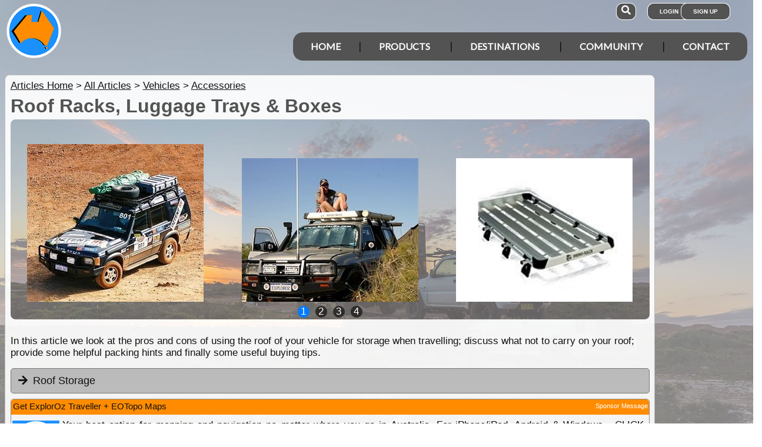

--- FILE ---
content_type: text/html; charset=utf-8
request_url: https://www.exploroz.com/Vehicle/Accessories/RoofRacks.aspx
body_size: 13306
content:
<!DOCTYPE html><html xmlns="http://www.w3.org/1999/xhtml" lang="en" xml:lang="en"><head prefix="og: http://ogp.me/ns# fb: http://ogp.me/ns/fb# exploroz: http://ogp.me/ns/fb/exploroz#"><meta name="viewport" content="width=device-width,initial-scale=1.0" /><title>Roof Racks, Luggage Trays &amp; Boxes @ ExplorOz Articles</title><meta id="MTitle" name="title" content="Roof Racks, Luggage Trays &amp; Boxes Articles" /><meta http-equiv="Content-type" content="text/html;charset=UTF-8" /><meta id="Description" name="description" content="In this article we look at the pros and cons of using the roof of your vehicle for storage when travelling; discuss what not to carry on your roof; provide some helpful packing hints and finally some useful buying tips." /><meta id="Keywords" name="keywords" content="offline mapping software,offroad maps,offroad gps navigation,best 4wd maps,best offroad maps,best outback maps,offroad gps australia,topo maps,tracking app,outback tracking,tracker,topographic maps,oztopo,ozexplore,oziexplorer,eotopo,outback map app,mapping app,android map app,ipad map app,trek notes,forum,trip,touring,caravan australia,caravan outback,permits,travel forum australia,trip planning" /><meta id="Distribution" name="distribution" content="Global" /><meta id="Copyright" name="copyright" content="© 2001 - 2026 I.T. Beyond Pty Ltd" /><meta name="robots" content="index, follow" /><link rel="shortcut icon" href="https://cdn.exploroz.com/exploroz/images/favicon.ico" type="image/x-icon" /><link rel="apple-touch-icon" href="https://cdn.exploroz.com/exploroz/images/icon__TN152.png" /><link rel="apple-touch-icon" href="https://cdn.exploroz.com/exploroz/images/icon__TN57.png" /><meta name="msapplication-TileColor" content="#FFFFFF" /><meta name="msapplication-TileImage" content="https://cdn.exploroz.com//exploroz/images/icon__TN144.png" /><link rel="icon" sizes="192x192" href="https://cdn.exploroz.com/exploroz/images/icon__TN192R.png" /><script async="async" src="https://www.googletagmanager.com/gtag/js?id=G-ECEL7S275J"></script><script type="text/javascript">(function (n) { "use strict"; var t = function (t, i, r) { function l(n) { if (f.body) return n(); setTimeout(function () { l(n) }) } function c() { u.addEventListener && u.removeEventListener("load", c); u.media = r || "all" } var f = n.document, u = f.createElement("link"), e, s, h, o; return i ? e = i : (s = (f.body || f.getElementsByTagName("head")[0]).childNodes, e = s[s.length - 1]), h = f.styleSheets, u.rel = "stylesheet", u.href = t, u.media = "only x", l(function () { e.parentNode.insertBefore(u, i ? e : e.nextSibling) }), o = function (n) { for (var i = u.href, t = h.length; t--;)if (h[t].href === i) return n(); setTimeout(function () { o(n) }) }, u.addEventListener && u.addEventListener("load", c), u.onloadcssdefined = o, o(c), u }; typeof exports != "undefined" ? exports.loadCSS = t : n.loadCSS = t })(typeof global != "undefined" ? global : this);var jQl = { q: [], dq: [], gs: [], ready: function (a) { "function" == typeof a && jQl.q.push(a); return jQl }, getScript: function (a, c) { jQl.gs.push([a, c]) }, unq: function () { for (var a = 0; a < jQl.q.length; a++)jQl.q[a](); jQl.q = [] }, ungs: function () { for (var a = 0; a < jQl.gs.length; a++)jQuery.getScript(jQl.gs[a][0], jQl.gs[a][1]); jQl.gs = [] }, bId: null, boot: function (a) { "undefined" == typeof window.jQuery.fn ? jQl.bId || (jQl.bId = setInterval(function () { jQl.boot(a) }, 25)) : (jQl.bId && clearInterval(jQl.bId), jQl.bId = 0, jQuery(jQl.unq()), "function" == typeof a && a()) }, booted: function () { return 0 === jQl.bId } }; if (typeof window.jQuery == 'undefined') { var $ = jQl.ready, jQuery = $; $.getScript = jQl.getScript; }jQl.boot();loadCSS("https://cdn.exploroz.com/exploroz/styles/main.190120251535.min.css");loadCSS("https://cdnjs.cloudflare.com/ajax/libs/font-awesome/5.14.0/css/all.min.css");loadCSS("https://cdnjs.cloudflare.com/ajax/libs/font-awesome/5.14.0/css/v4-shims.min.css");var BaseURL = '', isMobile = false, SiteName = 'ExplorOz', FullURL = 'www.exploroz.com';if (window != top) top.location.href = location.href;window.dataLayer = window.dataLayer || [];function gtag() { dataLayer.push(arguments); }gtag('js', new Date());gtag('config', 'G-ECEL7S275J');gtag('config', 'AW-1071976020');</script><script type="text/javascript" src="https://cdn.exploroz.com/scripts/all.110120261810.min.js"></script><script data-ad-client="ca-pub-6752294524812667" async="async" src="https://pagead2.googlesyndication.com/pagead/js/adsbygoogle.js"></script><style type="text/css">div.fixedimage{opacity:.5 !important;background-image:url(https://cdn.exploroz.com/exploroz/images/background_vehicles.jpg) !important;background-position:top !important;}</style><style>@import url('https://fonts.googleapis.com/css?family=Lato&display=swap');@import url('https://fonts.googleapis.com/css?family=Economica|Kosugi+Maru&display=swap');body {background: white;color: #111;margin: 0;padding: 0;word-wrap: break-word !important}body, p, input, select, table th, table td {font-family: Helvetica,sans-serif;font-size: 104%;}div.fixedimage {height: 100%;width: 100%;position: fixed;background-image: url(https://cdn.exploroz.com/exploroz/images/background_home.jpg);background-position: center;background-repeat: no-repeat;opacity: .85;background-size: cover;z-index: -1}div.fullwidthbox {position: fixed;top: 0;left: 0;right: 0;height: 54px;background: #535353;z-index: 9;display: none;}div.content, nav.content {margin: auto;max-width: 1300px;position: relative;padding: 0}nav {min-height: 110px;z-index: 101}nav > div > a, .menu a {color: #fff;text-decoration: none;font-size: 16px;font-weight: 700;text-transform: uppercase;cursor: pointer}nav div#menu .toggle, [id^=drop] {display: none}nav div#logo {position: relative;display: block;left: 10px;top: 5px;height: 100px;font-family: 'Kosugi Maru',sans-serif}nav.nav-fixed {top: 0;position: fixed;left: 0;right: 0;height: 50px;background-color: #535353;min-height: 54px;}nav.nav-fixed + div {padding-top: 100px;}nav.nav-fixed div#logo {height: 54px;top: 2px;}nav.nav-fixed div#logo img {width: 50px;}nav.nav-fixed div#logo .mainline {display: block;position: absolute;transform: scale(1,1.5);margin-right: -.1em;letter-spacing: .1em;text-transform: uppercase;font-weight: 700;top: 15px;left: 60px;font-size: 20px;color: white;}nav div#logo img {width: 95px;aspect-ratio: 1 / 1;}nav div#logo .mainline {display: none;}nav div#login {position: absolute;right: 10px;top: 8px}nav div#login a, nav div#account a, nav div#search a {padding: 8px 20px;background-color: #535353;border-radius: 1em;font-size: .6em;box-shadow: 0 0 0 1px #fff}nav div#login a:first-child {padding: 8px 35px 8px 20px}nav div#login a:last-child {position: relative;left: -30px;outline: none}nav div#login i, nav div#account i {display: none}nav div#login a:hover, nav div#account a:hover, nav div#search a:hover {background-color: #1b91ff;}nav div#account {position: absolute;right: 40px;top: 8px}div#account + div#search {right: 145px}nav div#search {position: absolute;right: 200px;top: 8px}nav div#search a {padding: 8px}nav div#search i {font-size: 1.6em;position: relative}nav.nav-fixed div#menu {top: 3px;}nav div#menu {position: absolute;right: 10px;top: 55px;line-height: 32px;font-family: "Lato",Arial,Helvetica,sans-serif;}nav div#menu ul {float: right;padding: 0;margin: 0;list-style: none;position: relative;z-index: 20}nav div#menu ul li {margin: 0;display: inline-block;float: left;background-color: #535353;}nav div#menu > ul > li:after {content: '|'}nav div#menu > ul > li:last-child:after {content: ''}nav:not(.nav-fixed) div#menu > ul > li:first-child, nav:not(.nav-fixed) div#menu > ul > li:first-child a:hover {border-radius: 1em 0 0 1em}nav:not(.nav-fixed) div#menu > ul > li:last-child, nav:not(.nav-fixed) div#menu > ul > li:last-child a:hover {border-radius: 0 1em 1em 0}nav div#menu a {display: inline-block;padding: 8px 30px}nav div#menu ul li ul li:hover {background: #1b91ff;}nav div#menu ul li ul li a {display: block}nav div#menu a:hover {background-color: #1b91ff;}nav div#menu ul ul {display: none;position: absolute;top: 48px}nav div#menu ul li:hover > ul {display: inherit}nav div#menu ul > li:hover {background-color: #1b91ff;}nav div#menu ul ul li {min-width: 180px;float: none;display: list-item;position: relative}nav div#menu li.indent a {padding:0 0 10px 25px;}nav div#menu li.indent a i {margin-right:.5em;}@media all and (max-width: 1080px) {nav div#menu a {padding: 8px 20px}}@media all and (max-width :980px) {nav div#menu a {padding: 8px 15px}}@media all and (max-width :900px) {nav div#menu a {padding: 8px 8px}}@media all and (max-width :750px) {div.fullwidthbox {height: 48px;}nav {margin: 0;min-height: 90px}nav.nav-fixed + div {padding-top: 90px;}nav.nav-fixed {height: 48px;min-height: 48px;}nav.nav-fixed div#logo {height: 46px;top: 2px;}nav.nav-fixed div#logo img {width: 44px;}nav.nav-fixed div#logo .mainline {top: 15px;left: 55px;font-size: 18px;color: white;}nav div#logo {width: 230px;height: 90px}nav div#logo img {width: 80px}nav div#logo .tagline {display: none}nav div#logo .mainline {top: 25px;left: 85px;font-size: 30px}nav div#login {right: 68px;top: 20px}nav.nav-fixed div#login {top: -1px;}nav div#login a.login {padding: 11.5px 11px;box-shadow: none;border-radius: .5em;font-size: 16px;top: 2px;position: relative}nav div#login .signup {display: none}nav.nav-fixed div#account {top: 6px;}nav div#account {right: 68px;top: 27px}nav div#account a {padding: 15.5px 14px;box-shadow: none;border-radius: .75em}nav.nav-fixed div#search {top: 6px;}nav div#search {right: 122px !important;top: 27px}nav div#search a {padding: 15.5px 13px;box-shadow: none;border-radius: .75em}nav div#search a i {height: 25px;top: 3px;font-size: 2.5em}nav div#account span, nav div#login span {display: none}nav div#account i {display: inline-block;position: relative;top: 4px;font-size: 2.5em}nav div#login i {display: inline-block;position: relative;top: 5px;font-size: 2em}nav div#menu {max-width: 300px;top: 24px}nav div#menu a {display: block}nav div#menu > ul > li:after {content: ''}nav:not(.nav-fixed) div#menu > ul > li:first-child, nav:not(.nav-fixed) div#menu > ul > li:first-child a:hover {border-radius: 0}nav:not(.nav-fixed) div#menu > ul > li:last-child, nav:not(.nav-fixed) div#menu > ul > li:last-child a:hover {border-radius: 0}nav div#menu label.toggle.menu-icon {float: right;padding: 19px 12px;border-radius: .5em}nav div#menu label.toggle.menu-icon .navicon {border: solid 2px white;display: block;border-radius: 1em;position: relative;transition: background .2s ease-out;width: 25px}nav div#menu label.toggle.menu-icon .navicon:before, nav div#menu label.toggle.menu-icon .navicon:after {border: solid 2px white;content: '';display: block;border-radius: 1em;position: absolute;left: -2px;transition: all .2s ease-out;width: 100%}nav div#menu label.toggle.menu-icon .navicon:before {top: 6px}nav div#menu label.toggle.menu-icon .navicon:after {top: -10px}nav div#menu input.menu-btn:checked ~ label.toggle.menu-icon {border-radius: .5em .5em 0 0}nav div#menu input.menu-btn:checked ~ label.toggle.menu-icon .navicon {border: solid 2.5px transparent}nav div#menu input.menu-btn:checked ~ label.toggle.menu-icon .navicon:before {transform: rotate(-45deg);top: 0}nav div#menu input.menu-btn:checked ~ label.toggle.menu-icon .navicon:after {transform: rotate(45deg);top: 0}nav div#menu .toggle + a, nav div#menu ul.menu {display: none}nav div#menu .toggle {display: block;background-color: #535353;padding: 8px 20px;color: #FFF;font-size: 16px;font-weight: 700;text-transform: uppercase;text-decoration: none;border: none}nav div#menu .toggle:hover {background-color: #1b91ff;}nav div#menu [id^=drop]:checked ~ ul {display: block;width: 100%}nav div#menu ul li {display: block;width: 100%}nav ul ul .toggle, nav div#menu ul ul a {padding: 0 40px}nav div#menu a:hover {background-color: #1b91ff;}nav div#menu ul ul a {padding: 14px 20px;color: #FFF;font-size: 17px}nav div#menu ul ul a {margin: 0 10px}nav ul ul a:before {margin-right: 5px}nav div#menu ul ul {float: none;position: static;color: #fff}nav div#menu ul ul li:hover > ul, nav div#menu ul li:hover > ul {display: none}nav div#menu ul ul li {display: block;width: 100%;background-color: #ff8c00}}@media all and (max-width :440px) {nav {margin: 0;min-height: 65px}nav div#logo {width: 180px;height: 55px;top: 2px;left: 2px}nav div#logo img {width: 60px}nav div#logo .tagline {display: none}nav div#logo .mainline {top: 20px;font-size: 24px;left: 65px}nav div#login {top: 10px}nav div#search, nav div#account {top: 18px}nav div#menu {top: 15px}}@media all and (max-width :380px) {nav div#logo img {width: 55px}nav div#logo .mainline {font-size: 16px;top: 26px;left: 60px}}@media all and (max-width :340px) {nav div#logo img {width: 48px}nav div#logo {top: 11px}nav div#logo .mainline {display: none}}div#footer {width: 100%;background-color: rgba(2,2,2,1);color: white;padding-top: 7px;margin-bottom: 0;position: relative}div#footer a {color: white;text-decoration: none}div#footer a:hover {text-decoration: underline}div#footer .ftlinks {display: flex;flex-direction: row;flex-wrap: wrap;padding: 0 0 0 5%}div#footer .ftlinks div {display: flex;flex-direction: column;flex: 20%;flex-wrap: wrap;min-width: 150px}div#footer h3 {padding: 2px;margin: 2px;color: white}div#footer ul {list-style-type: none;padding: 2px;margin: 0 0 0 .6em}div#footer li {margin: 1em 0}div#footer li:first-child {margin-top: .25em}div#footer hr.fthr {margin: 2em 0}div#footer hr.fthr {margin: 1em 0 0}div#footer .ftsocial {flex-direction: row;display: flex;flex-wrap: wrap-reverse;justify-content: space-around}div#footer div.ftsocial p {margin: .5em;flex: 30%;line-height: 2em;min-width: 230px}div#footer div.ftsocial p:last-child {text-align: right}div#footer div.ftsocial p:last-child a {margin: 0 .35em}@media all and (max-width :650px) {div#footer div.ftlinks div {flex: 45%}}@media all and (max-width :508px) {div#footer .ftlinks {padding: 0 0 0 2%}div#footer div.ftsocial p {line-height: normal}div#footer div.ftsocial p:first-child {margin-left: 1.3em}div#footer div.ftsocial p:last-child {text-align: left}}div#footer .ftsocial a i {font-size: 1.75em;padding: 0 .25em}</style><meta property="og:title" content="Roof Racks, Luggage Trays & Boxes" /><meta property="og:type" content="article" /><meta property="og:description" content="In this article we look at the pros and cons of using the roof of your vehicle for storage when travelling; discuss what not to carry on your roof; provide some helpful packing hints and finally some useful buying tips." /><meta property="og:url" content="https://www.exploroz.com/Vehicle/Accessories/RoofRacks.aspx" /><meta property="og:site_name" content="ExplorOz" /><meta property="og:image" content="https://cdn.exploroz.com/images/Pages/203__TN1200.jpg" /><meta property="fb:app_id" content="108833402482358" /><meta property="fb:admins" content="732300557" /><meta property="fb:admins" content="1596282733" /><link rel="canonical" href="https://www.exploroz.com/vehicle/accessories/roofracks.aspx" /><script async="async" src="https://www.googletagservices.com/tag/js/gpt.js"></script><script type='text/javascript'>
var googletag = googletag || {}; googletag.cmd = googletag.cmd || [];
googletag.cmd.push(function() {
googletag.defineSlot('/4152720/ExplorOz_ROS', [160, 600], 'div-gpt-ad-0').addService(googletag.pubads());
googletag.defineSlot('/4152720/ExplorOz_ROS', [300, 250], 'div-gpt-ad-1').addService(googletag.pubads());
googletag.defineSlot('/4152720/ExplorOz_ROS', [0, 0], 'div-gpt-ad-2').defineSizeMapping(googletag.sizeMapping().addSize([320, 200], [320, 50]).addSize([480, 200], [468, 60]).addSize([768, 200], [728, 90]).build()).addService(googletag.pubads());
googletag.defineSlot('/4152720/ExplorOz_ROS', [0, 0], 'div-gpt-ad-3').defineSizeMapping(googletag.sizeMapping().addSize([320, 200], [320, 50]).addSize([480, 200], [468, 60]).addSize([768, 200], [728, 90]).build()).addService(googletag.pubads());
googletag.pubads().enableSingleRequest();
googletag.pubads().collapseEmptyDivs();
googletag.pubads().setTargeting('Section', ['Articles']);
googletag.enableServices();
});</script></head><body id="theBody" class="PageWidth MPP Articles"><a id="top"></a><div class="fixedimage"></div><div class="fullwidthbox"></div><nav class="content"><div id="logo"><a href="https://www.exploroz.com"><img src="https://cdn.exploroz.com/exploroz/images/2020_logo.png" alt="ExplorOz Logo" /></a><span class="mainline">ExplorOz</span></div><div id="search"><a data-ul="search" rel="nofollow"><i class="fa fa-search"></i></a></div><div id="login"><a id="loginbtn" class="login" data-ul="login" data-href="/Users/Services/Login.aspx" rel="nofollow"><i class="fa fa-user"></i><span>Login</span></a><a id="signupbtn" data-ul="signup" data-href="/Users/Services/EOSignUp.aspx" class="signup">Sign Up</a></div><div id="menu"><input type="checkbox" id="drop" class="menu-btn" /><label for="drop" class="toggle menu-icon"><span class="navicon"></span></label><ul class="menu"><li><a href="https://www.exploroz.com">Home</a></li><li><label for="drop-1" class="toggle">Products</label><a href="#">Products</a><input type="checkbox" id="drop-1" /><ul><li><a href="/traveller">Traveller</a></li><li><a href="/eotopo">EOTopo</a></li><li><a href="/tracker">Tracker</a></li><li><a href="/shop">Shop</a></li></ul></li><li><label for="drop-2" class="toggle">Destinations</label><a href="#">Destinations</a><input type="checkbox" id="drop-2" /><ul><li><a href="/places">Places</a></li><li><a href="/treks">Treks</a></li><li><a href="/tracklogs">Track Logs</a></li><li><a href="/wildflowers">Wildflowers</a></li></ul></li><li><label for="drop-3" class="toggle">Community</label><a href="#">Community</a><input type="checkbox" id="drop-3" /><ul><li><a href="/forum">Forum</a></li><li><a href="/blogs">Blogs</a></li><li><a href="/classifieds/all.aspx">Classifieds</a></li><li><a href="/membership">Membership</a></li></ul></li><li><label for="drop-4" class="toggle">Contact</label><a href="#">Contact</a><input type="checkbox" id="drop-4" /><ul><li><a href="/aboutus">About</a></li><li><a target="_blank" href="https://itbeyond.atlassian.net/servicedesk/customer/portal/2">Help Desk</a></li></ul></li></ul></div></nav><div class="pagecontent"><div id="menu_cart" class="eo-btn-action cart" data-ul="cart" data-href="/Shop/Services/getShoppingCart.aspx" style="display:none;"><i class="fa fa-shopping-cart fa-spin"></i>Your have items in your shopping cart</div><ul class="nav search" style="display: none"><li><input id="sitesearch" type="search" placeholder="Search ExplorOz" /></li></ul><ul class="nav cart" style="display: none"><li class="shoppingcart"></li></ul><ul class="nav signup" style="display: none"><li id="ub_tab_signup"></li></ul><ul class="nav login" style="display: none"><li id="ub_tab_login"></li></ul><ul class="nav account" style="display: none"><li id="ub_tab_account"></li></ul><div id="LeaderBoard" class="bnad"><div id='div-gpt-ad-3'><script type='text/javascript'>googletag.cmd.push(function () { googletag.display("div-gpt-ad-3"); });</script></div></div><form method="post" action="./RoofRacks.aspx" id="ExplorOz"><div class="aspNetHidden"><input type="hidden" name="__VIEWSTATE" id="__VIEWSTATE" value="S5++mopM1jRLWWO4dA8IBYQZ1U1pluYHA84APOs/fVBvVB5nPUlZASboICxKKOYkt7Nh5J7BjQAg6+djWP31pqJwwG8=" /></div><div id="PageBody" class="PageBody content"><div id="ContentBody" class="ContentBody lhspanel hasrhspanel"><!--PageContentBody--><div id="Nav_LinkPanel"><a id="PageContentBody_nlp_nav_shhl" class="lb" data-direction="reverse" href="/articles">Articles Home</a>&gt; <a id="PageContentBody_nlp_nav_aihl" class="lb" data-direction="reverse" href="/articles/all">All Articles</a>&gt; <a id="PageContentBody_nlp_hl1" class="lb" data-direction="reverse" href="/articles/vehicles">Vehicles</a>&gt; <a id="PageContentBody_nlp_hl2" class="lb" data-direction="reverse" href="/articles/vehicles/accessories">Accessories</a></div><div itemscope itemtype="http://schema.org/Article"><meta itemprop="mainEntityOfPage" content="https://www.exploroz.com/Vehicle/Accessories/RoofRacks.aspx" /><h1 itemprop="name">Roof Racks, Luggage Trays & Boxes</h1><div class="stdindex"><div style="height:340px; width:100%; position:absolute; background:url(https://cdn.exploroz.com/exploroz/images/background_vehicles.jpg) center no-repeat; background-size: cover; opacity:.6; border-radius:.5em"></div><div class="scroller pageimages" style="min-height:340px"><div class="swiper-container"><div class="swiper-wrapper" style="height:315px"><div class="swiper-slide" style="height:auto; background:transparent; vertical-align:bottom;"><div itemprop="image" itemscope itemtype="http://schema.org/ImageObject" data-id="GID_G48724" class="gallery_item ui-corner-all "><a id="gallery_lightbox_48724" class="lightbox" data-sub-html="&lt;h4&gt;Roof Racks, Luggage Trays & Boxes&lt;span&gt; - By: ExplorOz&lt;/span&gt;&lt;/h4&gt;" href="https://cdn.exploroz.com/images/Pages/203__TN1000x800.jpg?gid=48724"><meta itemprop="url" content="https://cdn.exploroz.com/images/Pages/203.jpg"></meta><meta itemprop="width" content="359"></meta><meta itemprop="height" content="321"></meta><img class="gallery" id="gallery_img_48724"  src="https://cdn.exploroz.com/images/Pages/203__TN300.jpg?gid=48724" alt="Roof Racks, Luggage Trays & Boxes" style="top:0px;left:0px;max-width:300px;max-height:300px;" /></a></div></div><div class="swiper-slide" style="height:auto; background:transparent; vertical-align:bottom;"><div  data-id="GID_G115363" class="gallery_item ui-corner-all "><a id="gallery_lightbox_115363" class="lightbox" data-sub-html="&lt;h4&gt;Sitting on the roof rack&lt;span&gt; - By: ExplorOz&lt;/span&gt;&lt;/h4&gt;" href="https://cdn.exploroz.com/images/Articles/427_R__TN1000x800.jpg?gid=115363"><img class="gallery swiper-lazy" id="gallery_img_115363" data-src="https://cdn.exploroz.com/images/Articles/427_R__TN300.jpg?gid=115363" alt="Sitting on the roof rack" style="top:0px;left:0px;max-width:300px;max-height:300px;" /></a></div></div><div class="swiper-slide" style="height:auto; background:transparent; vertical-align:bottom;"><div  data-id="GID_G115239" class="gallery_item ui-corner-all "><a id="gallery_lightbox_115239" class="lightbox" data-sub-html="&lt;h4&gt;Roof rack construction&lt;span&gt; - By: ExplorOz&lt;/span&gt;&lt;/h4&gt;" href="https://cdn.exploroz.com/images/Articles/429_1__TN1000x800.jpg?gid=115239"><img class="gallery swiper-lazy" id="gallery_img_115239" data-src="https://cdn.exploroz.com/images/Articles/429_1__TN300.jpg?gid=115239" alt="Roof rack construction" style="top:0px;left:0px;max-width:300px;max-height:300px;" /></a></div></div><div class="swiper-slide" style="height:auto; background:transparent; vertical-align:bottom;"><div  data-id="GID_G115240" class="gallery_item ui-corner-all "><a id="gallery_lightbox_115240" class="lightbox" data-sub-html="&lt;h4&gt;Thule roof box&lt;span&gt; - By: ExplorOz&lt;/span&gt;&lt;/h4&gt;" href="https://cdn.exploroz.com/images/Articles/429_2__TN1000x800.jpg?gid=115240"><img class="gallery swiper-lazy" id="gallery_img_115240" data-src="https://cdn.exploroz.com/images/Articles/429_2__TN300.jpg?gid=115240" alt="Thule roof box" style="top:0px;left:0px;max-width:300px;max-height:300px;" /></a></div></div><div class="swiper-slide" style="height:auto; background:transparent; vertical-align:bottom;"><div  data-id="GID_G115241" class="gallery_item ui-corner-all "><a id="gallery_lightbox_115241" class="lightbox" data-sub-html="&lt;h4&gt;TJM roof rack&lt;span&gt; - By: ExplorOz&lt;/span&gt;&lt;/h4&gt;" href="https://cdn.exploroz.com/images/Articles/429_3__TN1000x800.jpg?gid=115241"><img class="gallery swiper-lazy" id="gallery_img_115241" data-src="https://cdn.exploroz.com/images/Articles/429_3__TN300.jpg?gid=115241" alt="TJM roof rack" style="top:0px;left:0px;max-width:300px;max-height:300px;" /></a></div></div><div class="swiper-slide" style="height:auto; background:transparent; vertical-align:bottom;"><div  data-id="GID_G115238" class="gallery_item ui-corner-all "><a id="gallery_lightbox_115238" class="lightbox" data-sub-html="&lt;h4&gt;A Rhino roof rack&lt;span&gt; - By: ExplorOz&lt;/span&gt;&lt;/h4&gt;" href="https://cdn.exploroz.com/images/Articles/429_R__TN1000x800.jpg?gid=115238"><img class="gallery swiper-lazy" id="gallery_img_115238" data-src="https://cdn.exploroz.com/images/Articles/429_R__TN300.jpg?gid=115238" alt="A Rhino roof rack" style="top:0px;left:0px;max-width:300px;max-height:300px;" /></a></div></div></div><div style="height:35px" class="swiper-pagination"></div></div></div><div itemprop="description" style="margin-bottom:1em">In this article we look at the pros and cons of using the roof of your vehicle for storage when travelling; discuss what not to carry on your roof; provide some helpful packing hints and finally some useful buying tips.</div><div id="articlebody"><!--Article Body--><div id="PageContentBody_PCB_PCBAccordion_0" class="accordion"><h2 class="ui-accordion-header ui-state-default ui-corner-all"data-icon-header="fa-arrow-right">Roof Storage</h2><div><!--PCB Section--><!--Roof Storage--><!--ExplorOz_425_1110100--><div class="pagecontentbody" data-id="425" style="clear: both"><div id="PageContentBody_PCB_PCBSections_0_pcb_item_0_PCB_0_ttext_0" style="clear: none;">For people who undertake an offroad <a class="tt_keyword lb" rel="W555073" href="/places/555073/sa+camping">camping</a> trip, a major consideration is how to fit enough <a class="tt_keyword lb" rel="W555073" href="/places/555073/sa+camping">camping</a> gear, recovery gear, spares, clothing, food and <a class="tt_keyword lb" rel="W170152" href="/places/170152/wa+water">water</a> into your truck. Even in the largest model 4WDs, packing space is at a premium so roof storage becomes the obvious place for storage of additional items that do not fit into the cabin of your vehicle. <br /><br />But there are some important safety issues to be aware of first, and this will affect what items you can realistically store on your roof, and hence affect your choice of a roof storage system. <br /></div></div><!--PCB Section End--></div></div><div class="customer_ps ui-content-widget ui-corner-all"><div id="SponsorsTitle" class="ui-content-header ui-state-action ui-corner-top" style="position: relative">Get ExplorOz Traveller + EOTopo Maps<a style="display: block; position: absolute; right: 2px; top: 5px; font-size: 11px;" rel="Ihttp://www.exploroz.com/Advertising/Default.aspx" href="/Advertising/Default.aspx">Sponsor Message</a></div><div class="cust"><a onclick='return webclick("30124", "Content_203_Internet")' href='http://exploroztraveller.app.link/EYBhabUlKv' target="_blank"><div class="img"><img src="//cdn.exploroz.com/images/customers/ps_1416_0__TN80__TN80.png" alt="ExplorOz" /></div><div id="PageContentBody_PCB_ctl00_0_sl_0_desc_0" class="desc">Your best option for mapping and navigation no matter where you go in Australia. For iPhone/iPad, Android &amp; Windows - CLICK HERE</div></a></div></div><div id="PageContentBody_PCB_PCBAccordion_1" class="accordion"><h2 class="ui-accordion-header ui-state-default ui-corner-all"data-icon-header="fa-arrow-right">Pros & Cons of Roof Storage </h2><div><!--PCB Section--><!--Pros & Cons of Roof Storage --><!--ExplorOz_426_1110100--><div class="pagecontentbody" data-id="426" style="clear: both"><div id="PageContentBody_PCB_PCBSections_1_pcb_item_0_PCB_0_tbody_0" style="clear: both; padding-top: 6px; text-align: justify; line-height: 1.3em;">Roof Rack luggage systems are great for getting the bulky items out of the cabin of the vehicle. With additional accessories such as weather-proof bags and boxes you don't have to worry about exposing items to the elements so you can even store your tent and pillows up on the roof for a quick <a class="tt_keyword lb" rel="W555073" href="/places/555073/sa+camping">camping</a> setup. <br /><br />The obvious disadvantage is the added height a set of roof racks or luggage tray will add to your vehicle. While this may not pose an obvious problem in the bush you will certainly have to check clearance into the home garage and underground carparks. <br /><br />However, most importantly, is the safety and handling aspect of increasing the height of a weight load to your vehicle. The vehicle's centre of gravity will be increased by adding a loaded roof rack, which can increase vehicle sway and degrade offroad handling and performance.<br /><br />In comparison to towing a trailer however, a roof rack system is much cheaper and probably a lot less hassle. In the end, the choice is personal and you will have to consider all the pros and cons yourself. <br /><br /></div></div><!--PCB Section End--></div></div><div class="customer_ps ui-content-widget ui-corner-all"><div id="SponsorsTitle" class="ui-content-header ui-state-action ui-corner-top" style="position: relative">Why aren’t you a Member?<a style="display: block; position: absolute; right: 2px; top: 5px; font-size: 11px;" rel="Ihttp://www.exploroz.com/Advertising/Default.aspx" href="/Advertising/Default.aspx">Sponsor Message</a></div><div class="cust"><a onclick='return webclick("30124", "Content_203_Internet")' href='http://www.exploroz.com/shop/membership-subscription' target="_blank"><div class="img"><img src="//cdn.exploroz.com/images/ExplorOz_Logo__TN80.jpg" alt="ExplorOz" /></div><div id="PageContentBody_PCB_ctl00_1_sl_1_desc_0" class="desc">Get the full ExplorOz experience when you become a Member. You are currently missing out on so much! Join the ExplorOz community from just $49.95 (12 month Personal subscription) - CLICK HERE</div></a></div></div><div id="PageContentBody_PCB_PCBAccordion_2" class="accordion"><h2 class="ui-accordion-header ui-state-default ui-corner-all"data-icon-header="fa-arrow-right">Roof Rack Limitations</h2><div><!--PCB Section--><!--Roof Rack Limitations--><!--ExplorOz_427_1110100--><div class="pagecontentbody" data-id="427" style="clear: both"><div id="PageContentBody_PCB_PCBSections_2_pcb_item_0_PCB_0_image_r_0"><div data-id="GID_G115363" class="gallery_item ui-corner-all" style="max-width:300px; max-height:300px;float:right; margin-left:.5em;"><a id="gallery_lightbox_115363" class="lightbox" rel="lightbox-ai" data-sub-html="&lt;h4&gt;Sitting on the roof rack&lt;/h4&gt;" href="//cdn.exploroz.com/images/Articles/427_R__TN1000x800.jpg?gid=115363"><img class="gallery lazy" id="gallery_img_115363"  data-original = "//cdn.exploroz.com/images/Articles/427_R__TN300F.jpg?gid=115363" alt="Sitting on the roof rack" style="top:0px; left:0px; max-width:300px; max-height:300px;" /></a></div></div><div id="PageContentBody_PCB_PCBSections_2_pcb_item_0_PCB_0_ttext_0" style="clear: none;"><ul><li>Always check the load rating on your roof rack and never exceed this. Ideally, pack light items on the roof only. Tip - create a "weight list" of everything you intend to load onto the roof rack and check the total.</li><br /><li>Use your "weight list" to pack items so that the weight load is evenly distributed across both the length and width of the roof rack.</li><br /><li>Minimise the storage of liquids, such as fuel and <a class="tt_keyword lb" rel="W170152" href="/places/170152/wa+water">water</a> since the weight load will shift as the vehicle moves, causing an undesirable lurching of the vehicle when cornering and possibly a delayed but sudden lurch in an emergency situation which could be very difficult for the driver to handle safely.</li><br /><li>If fuel must be carried on the luggage rack to increase fuel carrying capacity for extended driving, ensure that it is transferred at the earliest opportunity to the vehicle's main fuel <a class="tt_keyword lb" rel="W107750" href="/places/107750/wa+tank">tank</a> to reduce the above complications.</li></ul></div></div><!--PCB Section End--></div></div><div id="PageContentBody_PCB_PCBAccordion_3" class="accordion"><h2 class="ui-accordion-header ui-state-default ui-corner-all"data-icon-header="fa-arrow-right">Handy Hints for Packing</h2><div><!--PCB Section--><!--Handy Hints for Packing--><!--ExplorOz_428_1110100--><div class="pagecontentbody" data-id="428" style="clear: both"><div id="PageContentBody_PCB_PCBSections_3_pcb_item_0_PCB_0_ttext_0" style="clear: none;"><ul><li>Consider your ability to pack/unpack items from the roof based on your height and strength and the vehicle's height. You might find it easier to pack only items that you anticipate will be rarely used, rather than used daily or vice versa. This is a personal decision, but over a long trip, many people complain about the time it takes to pack a large load on the luggage rack daily to get everything back in its exact spot.</li><br /><li>Leave some space for packing firewood that you might collect along your way on an outback <a class="tt_keyword lb" rel="W555073" href="/places/555073/sa+camping">camping</a> trip.</li><br /><li>Invest in a roof rack storage bag to minimise the effects of weather and to keep everything neatly tied down together. Consider the effects of dust and rain on whatever you pack on the roof but don't rely on the roof bag itself for weather protection, always store items such as pillows, sleeping bags etc in separate bags.</li><br /><li>The roof is an ideal place to store your long-term outback rubbish bag - something sealed like a vinyl-lined laundry bag with drawstrings is ideal and you can simply add individual day's worth of rubbish in smaller, <a class="tt_keyword lb" rel="W312286" href="/places/312286/wa+well">well</a>-tied plastic bags first. We have achieved up to 2 weeks rubbish storage for 2 adults plus one baby in nappies using this rubbish storage system and have not had problems with vermin attacking the bag as no smell can be detected from outside the bag.</li></ul></div></div><!--PCB Section End--></div></div><div id="PageContentBody_PCB_PCBAccordion_4" class="accordion"><h2 class="ui-accordion-header ui-state-default ui-corner-all"data-icon-header="fa-arrow-right">Buying Tips</h2><div><!--PCB Section--><!--Buying Tips--><!--ExplorOz_429_1110100--><div class="pagecontentbody" data-id="429" style="clear: both"><div id="PageContentBody_PCB_PCBSections_4_pcb_item_0_PCB_0_image_r_0"><div data-id="GID_G115238" class="gallery_item ui-corner-all" style="max-width:300px; max-height:300px;float:right; margin-left:.5em;"><a id="gallery_lightbox_115238" class="lightbox" rel="lightbox-ai" data-sub-html="&lt;h4&gt;A Rhino roof rack&lt;/h4&gt;" href="//cdn.exploroz.com/images/Articles/429_R__TN1000x800.jpg?gid=115238"><img class="gallery lazy" id="gallery_img_115238"  data-original = "//cdn.exploroz.com/images/Articles/429_R__TN300F.jpg?gid=115238" alt="A Rhino roof rack" style="top:0px; left:0px; max-width:300px; max-height:300px;" /></a></div></div><div id="PageContentBody_PCB_PCBSections_4_pcb_item_0_PCB_0_ttext_0" style="clear: none;">Steel construction is obviously the strongest, but also the heaviest. Ask yourself if you can afford the added weight of steel before adding your load. Also, do you intend to remove the luggage rack from the vehicle when not travelling - remember the height of many 4WD vehicles exceeds the height of many underground carparks. If height is an issue, how easily can you remove the luggage rack?<br /><br />Some luggage racks come as one complete unit, yet others come as separate roof rack bars with the luggage tray added separately. This feature is obviously of great advantage as you can still benefit from having roof bars for everyday transportation situations, eg. carrying sporting equipment, or large/long items, when the luggage rack is disconnected.<br /><br />Aluminium construction is lighter than steel and may not be capable of carrying such a heavy load as can be carried by a steel luggage tray. <br /><br />Either way, check out the roof/gutter anchor point - a luggage rack is only as strong as its anchor points. Also, aluminium will not corrode like steel. <br /><br />Finally, does the luggage rack have tie-off points, and/or side rails for securing loose items?<br /><br />Is a luggage storage bag available in the right size to fit inside your luggage rack if desired? <br /></div><table id="PageContentBody_PCB_PCBSections_4_pcb_item_0_PCB_0_imgtable_0" border="0" width="100%" cellpadding="2" cellspacing="0"><tr><td id="PageContentBody_PCB_PCBSections_4_pcb_item_0_PCB_0_image_1_0" style="text-align: center; width: 33%"><div data-id="GID_G115239" class="gallery_item ui-corner-all" style="max-width:300px; max-height:300px;"><a id="gallery_lightbox_115239" class="lightbox" rel="lightbox-ai" data-sub-html="&lt;h4&gt;Roof rack construction&lt;/h4&gt;" href="//cdn.exploroz.com/images/Articles/429_1__TN1000x800.jpg?gid=115239"><img class="gallery lazy" id="gallery_img_115239"  data-original = "//cdn.exploroz.com/images/Articles/429_1__TN300F.jpg?gid=115239" alt="Roof rack construction" style="top:0px; left:0px; max-width:300px; max-height:300px;" /></a></div></td><td id="PageContentBody_PCB_PCBSections_4_pcb_item_0_PCB_0_image_2_0" style="text-align: center; width: 33%"><div data-id="GID_G115240" class="gallery_item ui-corner-all" style="max-width:300px; max-height:300px;"><a id="gallery_lightbox_115240" class="lightbox" rel="lightbox-ai" data-sub-html="&lt;h4&gt;Thule roof box&lt;/h4&gt;" href="//cdn.exploroz.com/images/Articles/429_2__TN1000x800.jpg?gid=115240"><img class="gallery lazy" id="gallery_img_115240"  data-original = "//cdn.exploroz.com/images/Articles/429_2__TN300F.jpg?gid=115240" alt="Thule roof box" style="top:0px; left:0px; max-width:300px; max-height:300px;" /></a></div></td><td id="PageContentBody_PCB_PCBSections_4_pcb_item_0_PCB_0_image_3_0" style="text-align: center; width: 33%"><div data-id="GID_G115241" class="gallery_item ui-corner-all" style="max-width:300px; max-height:300px;"><a id="gallery_lightbox_115241" class="lightbox" rel="lightbox-ai" data-sub-html="&lt;h4&gt;TJM roof rack&lt;/h4&gt;" href="//cdn.exploroz.com/images/Articles/429_3__TN1000x800.jpg?gid=115241"><img class="gallery lazy" id="gallery_img_115241"  data-original = "//cdn.exploroz.com/images/Articles/429_3__TN300F.jpg?gid=115241" alt="TJM roof rack" style="top:0px; left:0px; max-width:300px; max-height:300px;" /></a></div></td></tr></table></div><!--PCB Section End--></div></div><div class="accordion"><h4 id="related" data-icon-header="fa-files-o">Related Pages</h4><div><ul class="links"><li><a href='/Vehicle/Accessories/Seats.aspx'>Aftermarket Seats</a></li><li><a href='/Vehicle/Accessories/BikeCarriers.aspx'>Bike Carriers</a></li><li><a href='/Vehicle/Accessories/StorageDrawers.aspx'>Cargo Drawers</a></li><li><a href='/Vehicle/Accessories/DrivingLights.aspx'>Driving Lights</a></li><li><a href='/Vehicle/Accessories/HFRadio_Installation.aspx'>HF Radio Installation</a></li><li><a href='/Vehicle/Accessories/Fridges.aspx'>Portable Fridges</a></li><li><a href='/Vehicle/Accessories/RoofRacks.aspx'>Roof Racks, Luggage Trays &amp; Boxes</a></li><li><a href='/Vehicles/Reversing_Camera.aspx'>Vehicle Reversing Camera</a></li></ul></div></div></div><!--Article Body End--><div id="rqc"><div id="PageContentBody_AFB_rcq_reviews" class="accordion"><h4 id="rqc_tab_reviews" data-icon-header="fa-comments">Comments &amp; Reviews<span id="PageContentBody_AFB_rqc_tab_reviews_info" class="rqc_tab_reviews_info"><span itemprop="aggregateRating" itemscope itemtype="http://schema.org/AggregateRating">(<span itemprop="reviewCount" id="rqc_tab_reviews_count">66</span>) <img src="/Services/getRatingImage.aspx?s=16&r=4.67" alt="Rating 4.67/5" title="Rating 4.67/5" /><meta itemprop="ratingValue" content="4.67" /></span></span></h4><div id="rqc_pane_reviews"><div class="noprint"><div style="float: left; margin: 0 .5em 1em" class="eo-btn-action rqc_review_create"><i class="fa fa-pencil"></i>Post a Comment</div></div><div id="rqc_pane_yoursay" style="border-bottom:solid 1px #8C8C8C;padding-bottom:10px;clear:both;display:none"><div style="text-align: center;">You must be registered and logged in to post here.<br /><br /><button onclick="ub_Register(true); return false;" class="eo-btn">Click to Register or Login</button><br /><br />Registration is free and takes only seconds to complete!</div></div><div style="clear:both;" class="rqc_reviews_data"><img style="vertical-align: middle" src="//cdn.exploroz.com/images/ajax-loader.gif" />Loading...</div></div></div></div><div itemprop="review" itemscope itemtype="http://schema.org/Review"><div itemprop="author" itemscope itemtype="https://schema.org/Person"><meta itemprop="name" content="Deb D1" /></div><meta itemprop="datePublished" content="2016-01-02" /><div itemprop="reviewRating" itemscope itemtype="http://schema.org/Rating"><meta itemprop="ratingValue" content="5" /></div><meta itemprop="reviewBody" content="Hi,  I've just purchased an 80 series in awesome condition and wish to fit a rook rack.  We need it for my daughters kayak and our bikes to travel along with when we go away, often at the drop of a hat...."></div><div itemprop="review" itemscope itemtype="http://schema.org/Review"><div itemprop="author" itemscope itemtype="https://schema.org/Person"><meta itemprop="name" content="Piyush Y" /></div><meta itemprop="datePublished" content="2015-04-11" /><div itemprop="reviewRating" itemscope itemtype="http://schema.org/Rating"><meta itemprop="ratingValue" content="4" /></div><meta itemprop="reviewBody" content="Fastfitbullbars specialize in making & installation of Roof racks, 4wd Tent. Best provider of 4x4 Accessories, 4wd Roof racks &4x4 bullbar in Australia. I am from fastfitbullbars and wanna tell you just call me @ 02 9569 4217...."></div><div itemprop="review" itemscope itemtype="http://schema.org/Review"><div itemprop="author" itemscope itemtype="https://schema.org/Person"><meta itemprop="name" content="Member - cgmorg" /></div><meta itemprop="datePublished" content="2012-11-13" /><div itemprop="reviewRating" itemscope itemtype="http://schema.org/Rating"><meta itemprop="ratingValue" content="5" /></div><meta itemprop="reviewBody" content="Brilliant article with lots of practical advise."></div><script type="text/javascript">$(function () {$('.rqc_review_create').click(function () { if ($('#rqc_pane_yoursay').is(":visible")) $('#rqc_pane_yoursay').slideUp(); else $('#rqc_pane_yoursay').slideDown(); } );rqc_init();$('.rqc_reviews_data').load(BaseURL + '/api/Feedback/Page/203/1', function() { jqbtns(); });
$('div#rqc_submit_fields .galleryupload').galleryupload().bind('item_complete', function (e, data) { if (data && data._Exists) { getGalleryItem(data.GalleryItemID,80); } });});function getGalleryItem(gid, sz) {if (!gid) return false;$.ajax({type: "POST", datatype: 'json', contentType: "application/json; charset=utf-8",data: '{"gid":' + gid + ',"sz":' + sz + '}',url: BaseURL + '/Utilities/Services.asmx/getGalleryItem_Image',success: function (r) { $('#rqc_files_items').append(r.d.gid + ','); $('#rqc_files').append(r.d.html).show();$('div[data-id="GID_G' + r.d.gid + '"]').bind('item_delete' ,function(e, data) {if (data && !data._Exists) {var rfi = $('#rqc_files_items').text().split(',');var idx = $.inArray(data.GalleryItemID.toString(), rfi);if(idx!=-1) rfi.splice(idx,1);$('#rqc_files_items').text(''); $('#rqc_files').html('').hide();$.each(rfi, function(i,v) { getGalleryItem(v,80); });}});}});}
</script><h2>Page Stats</h2><div class="text" style="display:flex;flex-direction:row;flex-wrap:wrap"><div id="PageContentBody_PageContentHeaderStatus" style="flex:47%;"><div itemprop="author" itemscope itemtype="https://schema.org/Person">Article By: <span itemprop="name">ExplorOz Team</span></div>Created: June 2008<br/>Revised: December 2006<br/><span class="hasfeedback">Latest Feedback: April 2016</span><meta content="2008-06-10" itemprop="datePublished" /><meta content="2006-12-01" itemprop="dateModified" /><meta content="In this article we look at the pros and cons of using the roof of your vehicle for storage when ..." itemprop="headline" /><div itemprop="publisher" itemscope itemtype="https://schema.org/Organization"><div itemprop="logo" itemscope itemtype="https://schema.org/ImageObject"><meta itemprop="url" content="https://cdn.exploroz.com/exploroz/images/logo.png" /><meta itemprop="width" content="110" /><meta itemprop="height" content="110" /></div><meta itemprop="name" content="ExplorOz" /></div></div><div class="buttons" style="flex:40%;min-width:280px;margin-top:1em;"><a class="eo-btn sharebtn noprint"><i class="fas fa-share-alt"></i> Share</a><script type="text/javascript">$(function () {$('.sharebtn').on("click", async () => {try {await navigator.share({ "title": "Roof Racks, Luggage Trays &amp; Boxes @ ExplorOz Articles", "text": "In this article we look at the pros and cons of using the roof of your vehicle for storage when travelling; discuss what not to carry on your roof; provide some helpful packing hints and finally some useful buying tips.", "url": "https://www.exploroz.com/Vehicle/Accessories/RoofRacks.aspx" });console.log("Shared successfully");} catch (err) {console.log(err);}});
});</script></div></div></div></div><h3>Sponsored Links</h3><div class="fullwidth ui-corner-all" style="border: solid 1px #ddd; padding: 2px"><!--ExplorOz_Matched_Responsive --><ins class="adsbygoogle"style="display: block; width: 100%; height: 225px"data-ad-client="ca-pub-6752294524812667"data-ad-slot="4300152696"></ins><script>(adsbygoogle = window.adsbygoogle || []).push({});</script></div><div class="scroller iaformat"><h3 id="SIM_sibisland_header">Popular Products <small>(8)</small></h3><div class="swiper-container"><div class="swiper-wrapper"><div class="swiper-slide"><a href="/shop/exploroz+membership-personal" id="SIM_sibislanditems_link_0"><img class="swiper-lazy" data-src='//cdn.exploroz.com/images/GalleryTag_S171__TN150x200.jpg' alt='Membership Personal' /><h4>Membership Personal</h4><p>Membership is a 12 month digital licence. You use some Membership features through our website, and others through the Traveller and Tracker apps ...</p><span style="font-weight: bold">$49.95</span></a></div><div class="swiper-slide"><a href="/shop/exploroz+eotopo-2025" id="SIM_sibislanditems_link_1"><img class="swiper-lazy" data-src='//cdn.exploroz.com/images/GalleryTag_S2883__TN150x200.jpg' alt='EOTopo 2025' /><h4>EOTopo 2025</h4><p>EOTopo is a digital licence to download and use offline maps. The ExplorOz Traveller app is sold separately and is required for using the maps ...</p><span style="font-weight: bold">$49.99</span></a></div><div class="swiper-slide"><a href="/shop/exploroz+exploroz-stubby-holder-flat-" id="SIM_sibislanditems_link_2"><img class="swiper-lazy" data-src='//cdn.exploroz.com/images/GalleryTag_S2881__TN150x200.jpg' alt='ExplorOz Stubby Holder (Flat)' /><h4>ExplorOz Stubby Holder (Flat)</h4><p>Convenient flat-pack design saves space and fits in your back pocket. Super stretchy neoprene is more versatile than older designs and will nicely ...</p><span style="font-weight: bold">$9.95</span></a></div><div class="swiper-slide"><a href="/shop/exploroz+exploroz-cap-campfire-" id="SIM_sibislanditems_link_3"><img class="swiper-lazy" data-src='//cdn.exploroz.com/images/GalleryTag_S2876__TN150x200.jpg' alt='ExplorOz Cap (Campfire)' /><h4>ExplorOz Cap (Campfire)</h4><p>A breathable cap perfect for your camping, hiking and outdoor adventures. Colour - Black.
Product SpecificationsBreathable poly ...</p><span style="font-weight: bold">$28.00</span></a></div><div class="swiper-slide"><a href="/shop/exploroz+exploroz-cap-traveller-" id="SIM_sibislanditems_link_4"><img class="swiper-lazy" data-src='//cdn.exploroz.com/images/GalleryTag_S2875__TN150x200.jpg' alt='ExplorOz Cap (Traveller)' /><h4>ExplorOz Cap (Traveller)</h4><p>A breathable cap perfect for your camping, hiking and outdoor adventures. Colour - stone.
Product SpecificationsBreathable poly ...</p><span style="font-weight: bold">$30.00</span></a></div><div class="swiper-slide"><a href="/shop/exploroz+exploroz-spare-wheel-cover" id="SIM_sibislanditems_link_5"><img class="swiper-lazy" data-src='//cdn.exploroz.com/images/GalleryTag_S2873__TN150x200.jpg' alt='ExplorOz Spare Wheel Cover' /><h4>ExplorOz Spare Wheel Cover</h4><p>Our covers are of a premium quality printed using 3 year UV rated inks and vinyls for excellent durability and long life....</p><span style="font-weight: bold">$69.95</span></a></div><div class="swiper-slide"><a href="/shop/exploroz+unisex-navy-pocket-polo-tmte" id="SIM_sibislanditems_link_6"><img class="swiper-lazy" data-src='//cdn.exploroz.com/images/GalleryTag_S1189__TN150x200.jpg' alt='Unisex Navy Pocket Polo - TMTE' /><h4>Unisex Navy Pocket Polo - TMTE</h4><p>Features an embroidered motif designed especially for our clothing range that incorporates our logo and slogan "There's more to explore",...</p><span style="font-weight: bold">$45.00</span></a></div><div class="swiper-slide"><a href="/shop/exploroz+exploroz-windscreen-sticker" id="SIM_sibislanditems_link_7"><img class="swiper-lazy" data-src='//cdn.exploroz.com/images/GalleryTag_S1162__TN150x200.jpg' alt='ExplorOz Windscreen Sticker' /><h4>ExplorOz Windscreen Sticker</h4><p>FREE FOR MEMBERS: This clear vinyl sticker with white or black lettering "www.ExplorOz.com" is designed to fit any size vehicle windscreen,...</p><span style="font-weight: bold">$5.00</span></a></div></div><i class="prev fa fa-arrow-left"></i><i class="next fa fa-arrow-right"></i><div id="SIM_island" class="isad"><div id='div-gpt-ad-1' style='width:300px; height:250px;'><script type='text/javascript'>googletag.cmd.push(function() { googletag.display('div-gpt-ad-1'); });</script></div></div></div></div><!--End PageContentBody--></div><div id="rhspanel" class="rhspanel"><div id='div-gpt-ad-0'><script type='text/javascript'>googletag.cmd.push(function () { googletag.display("div-gpt-ad-0"); });</script></div></div><br style="clear: both" /></div><!--Begin PageFooter--><div id="footer"><div class="ftlinks content"><div><h3><a href="https://www.exploroz.com">ExplorOz.com</a></h3><ul><li><a href="/aboutus">About</a></li><li><a class="_blank" href="https://itbeyond.atlassian.net/servicedesk/customer/portal/2">Help Desk</a></li><li><a href="/termsofuse.aspx">Terms</a> &amp; <a href="/privacy.aspx">Privacy</a></li></ul></div><div><h3>Products</h3><ul><li><a href="/traveller">Traveller</a></li><li><a href="/eotopo">EOTopo</a></li><li><a href="/tracker">Tracker</a></li><li><a href="/shop">Shop</a></li></ul></div><div><h3>Discover</h3><ul><li><a href="/places">Places</a></li><li><a href="/treks">Treks</a></li><li><a href="/tracklogs">Track Logs</a></li><li><a href="/wildflowers">Wildflowers</a></li></ul></div><div><h3>Community</h3><ul><li><a href="/forum">Forum</a></li><li><a href="/blogs">Blogs</a></li><li><a href="/classifieds/all.aspx">Classifieds</a></li><li><a href="/membership">Membership</a></li></ul></div></div><div id="BottomLeader_Visitor" class="bnad"><div id='div-gpt-ad-2'><script type='text/javascript'>googletag.cmd.push(function () { googletag.display("div-gpt-ad-2"); });</script></div></div><hr class="fthr" /><div class="ftsocial content"><p>&copy; 2026 <a target="_blank" href="https://www.itbeyond.com.au">I.T. Beyond Pty Ltd.</a></p><p><a target="_blank" href="https://www.facebook.com/exploroz" aria-label="Visit us on Facebook"><i class="fa fa-facebook"></i></a><a target="_blank" href="https://instagram.com/exploroz" aria-label="Visit us on Instagram"><i class="fa fa-instagram"></i></a><a target="_blank" href="https://www.youtube.com/exploroz-traveller" aria-label="Visit our Youtube Channel"><i class="fa fa-youtube-play"></i></a><a target="_blank" href="https://www.tiktok.com/@exploroz" aria-label="Visit us on TikTok"><i class="fab fa-tiktok"></i></a><a target="_blank" href="https://open.spotify.com/show/5vHQzcSoDJ4s447NEzN0ts?si=a2a6b15eefca4f6a&fbclid=IwAR0KJtTi6w2PUn5HSyqJvOBgZ9LlspEihk7eL9VqE399Bdz05vlufBBGRxM&nd=1" aria-label="Subscribe to our podcasts on Spotify"><i class="fab fa-spotify"></i></a><a target="_blank" href="https://itbeyond.atlassian.net/servicedesk/customer/portal/2" aria-label="Email us via our Help Desk"><i class="fa fa-envelope"></i></a></p></div></div><div class="aspNetHidden"><input type="hidden" name="__VIEWSTATEGENERATOR" id="__VIEWSTATEGENERATOR" value="F0002935" /></div></form></div><div id="fb-root"></div><script type="text/javascript">$(window).scroll(function () {//console.log($(window).width());//console.log($(window).scrollTop());let spos = 52;if ($(window).width() <= 825) spos = 20;if ($(window).scrollTop() > spos) {$('nav').addClass('nav-fixed');$('div.fullwidthbox').show();}if ($(window).scrollTop() < spos + 1) {$('nav').removeClass('nav-fixed');$('div.fullwidthbox').hide();}});window.fbAsyncInit = function () {FB.init({appId: '108833402482358',xfbml: true,version: 'v20.0'});};</script><script async defer crossorigin="anonymous" src="https://connect.facebook.net/en_US/sdk.js"></script><script type="text/javascript">
$(function() {mmItemActivateByText('Articles');});</script></body></html>

--- FILE ---
content_type: text/html
request_url: https://www.exploroz.com/api/Feedback/Page/203/1
body_size: 2032
content:
<div data-forumqid="132182" style="margin-top:.75em"><span><h4 style="margin:0">20 Apr 16 LAZYLUX16 </h4><div style="padding-left:15px">Are ratchet straps good enough to tie down wheel on roofrack or should I adopt a bolt type setup.As a previous post had many replied of stuff flying off .I not want to kill anybody .My brothers girfriend died from a flying tyre ..<br /></div><div style="clear:both;text-align:right">Replies: <span style="color: red">6</span> &nbsp; FollowUps: <span style="color: red">30</span> &nbsp; <a class="eo-btn" href="/forum/132182/wheel-on-roofrack?p=/vehicle/accessories/roofracks.aspx"><i class="fa fa-eye"></i>View</a></div></span></div><div data-forumqid="131257" style="margin-top:.75em"><span><h4 style="margin:0">02 Jan 16 Deb D1 <img style="vertical-align:middle" src="/Services/getRatingImage.aspx?s=12&r=5" alt="Rating 5/5" title="Rating 5/5" /></h4><div style="padding-left:15px">Hi,  I've just purchased an 80 series in awesome condition and wish to fit a rook rack.  We need it for my daughters kayak and our bikes to travel along with when we go away, often at the drop of a hat.  Also my daughter and I wish to roll out our swags up there for an easy overnight stop without pitching the tent.  It's nice and safe from bores up the top too.  We will also of course need to use our 4 x4 as our general car.  I am on a budget and have found a great deal with Powerful 4 x 4 for fullbasket awning and fitting.  This one wont be coming off easily though.  What are your thoughts/advice.<br /></div><div style="clear:both;text-align:right"></div></span></div><div data-forumqid="117451" style="margin-top:.75em"><span><h4 style="margin:0">11 Apr 15 Piyush Y <img style="vertical-align:middle" src="/Services/getRatingImage.aspx?s=12&r=4" alt="Rating 4/5" title="Rating 4/5" /></h4><div style="padding-left:15px">Fastfitbullbars specialize in making & installation of Roof racks, 4wd Tent. Best provider of 4x4 Accessories, 4wd Roof racks &4x4 bullbar in Australia. I am from fastfitbullbars and wanna tell you just call me @ 02 9569 4217. I will suggest you right way , How you will find your cycle racks or roof racks
<br style="clear:both" /><div data-id="GID_G116427" class="gallery_item ui-corner-all" style="max-width:100px; max-height:100px;margin:5px; float:left;"><a id="gallery_lightbox_116427" class="lightbox" rel="lightbox-fi" data-sub-html="&lt;h4&gt;Roof Racks, 4wd Roof Rack & Tent, 4x4 Accessories & Bullbars&lt;/h4&gt;Fastfitbullbars specialize in making & installation of Roof racks, 4wd Tent. Best provider of 4x4 Accessories, 4wd Roof racks &4x4 bullbar in Australia.  http://www.fastfitbullbars.com.au" href="//cdn.exploroz.com/images/forum/uploads/v159019_0__TN1000x800.png?gid=116427"><img class="gallery" id="gallery_img_116427"  src = "//cdn.exploroz.com/images/forum/uploads/v159019_0__TN100F.png?gid=116427" alt="Roof Racks, 4wd Roof Rack & Tent, 4x4 Accessories & Bullbars" style="top:0px; left:0px; max-width:100px; max-height:100px;" /></a></div><br /></div><div style="clear:both;text-align:right"></div></span></div><div data-forumqid="104178" style="margin-top:.75em"><span><h4 style="margin:0">04 Sep 13 Member - OzBadDude </h4><div style="padding-left:15px">I am outfitting my new cruiser 200 and need advice from experienced tourers regarding my roof racks. 

Is it best to get the biggest roof racks possible? Or are there other factors involved. I note that there are several different sizes of roof rack offered by ARB for my cruiser and it made me wonder why someone would opt for a smaller one. Is it purely for the different look? Or is there a beneficial reason to get a smaller roof rack?

I have four kids and was planning to put a lot of stuff up there (recognising that the heavy stuff should not go up there). 

I would appreciate your input. 

OzBadDude<br /></div><div style="clear:both;text-align:right">Replies: <span style="color: red">14</span> &nbsp; FollowUps: <span style="color: red">17</span> &nbsp; <a class="eo-btn" href="/forum/104178/how-big-should-my-roof-racks-be?p=/vehicle/accessories/roofracks.aspx"><i class="fa fa-eye"></i>View</a></div></span></div><div data-forumqid="104037" style="margin-top:.75em"><span><h4 style="margin:0">25 Aug 13 ironJosh </h4><div style="padding-left:15px">Hey guy's, just wanted to ask around who has had experience with cheaper roof racks.  I was considering getting a tigerz11 roof rack at around $365.  Has anyone had any problems with these?  I would be getting one to suit a roof-top tent.  I was looking at a Black Widow, but to be honest, I can't justify the expense at this stage in my life!

Perhaps when I can afford the newest Landcruiser at the time (whenever it is) I can afford all the nice Black Widow stuff that will go with it :-)

Thanks in advance
Josh

<br /></div><div style="clear:both;text-align:right">Replies: <span style="color: red">5</span> &nbsp; FollowUps: <span style="color: red">2</span> &nbsp; <a class="eo-btn" href="/forum/104037/roof-racks?p=/vehicle/accessories/roofracks.aspx"><i class="fa fa-eye"></i>View</a></div></span></div><div style="display:none;"><i class="loading fa fa-spinner fa-pulse fa-2x"></i> Loading Please Wait...</div><button type="button" onclick="$(this).hide().prev().show().load('//www.exploroz.com/api/Feedback/Page/203/2', function() { jqinit(); })" class="eo-btn"><i class="fa fa-arrow-down"></i>Get Next Page</button><span class="dn" id="rqc_reviews_info">(66) <img style="vertical-align:middle" src="/Services/getRatingImage.aspx?s=12&r=4.67" alt="Rating 4.67/5" title="Rating 4.67/5" /></span>

--- FILE ---
content_type: text/html; charset=utf-8
request_url: https://www.google.com/recaptcha/api2/aframe
body_size: 184
content:
<!DOCTYPE HTML><html><head><meta http-equiv="content-type" content="text/html; charset=UTF-8"></head><body><script nonce="6Q2w3YmSUhiCsDx_r_jADw">/** Anti-fraud and anti-abuse applications only. See google.com/recaptcha */ try{var clients={'sodar':'https://pagead2.googlesyndication.com/pagead/sodar?'};window.addEventListener("message",function(a){try{if(a.source===window.parent){var b=JSON.parse(a.data);var c=clients[b['id']];if(c){var d=document.createElement('img');d.src=c+b['params']+'&rc='+(localStorage.getItem("rc::a")?sessionStorage.getItem("rc::b"):"");window.document.body.appendChild(d);sessionStorage.setItem("rc::e",parseInt(sessionStorage.getItem("rc::e")||0)+1);localStorage.setItem("rc::h",'1768975844999');}}}catch(b){}});window.parent.postMessage("_grecaptcha_ready", "*");}catch(b){}</script></body></html>